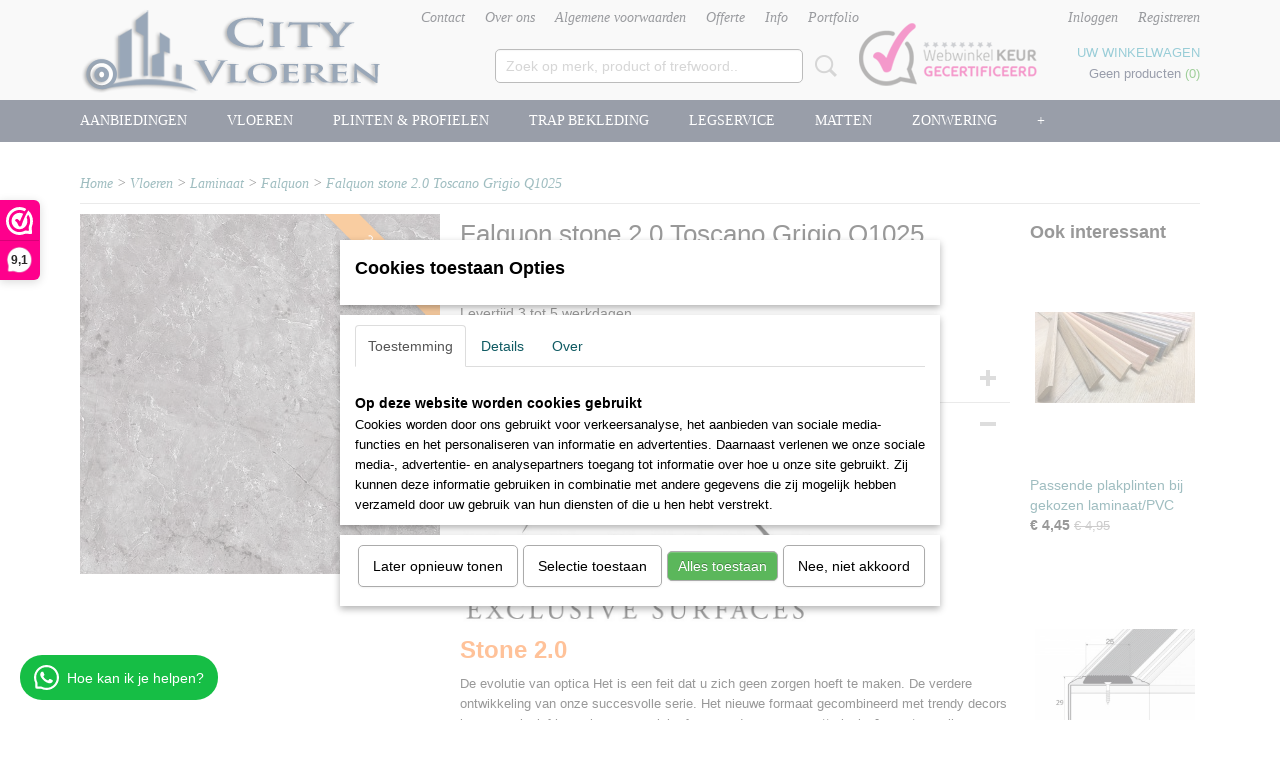

--- FILE ---
content_type: text/html; charset=UTF-8
request_url: https://www.cityvloeren.nl/webshop/vloeren/laminaat/falquon/detail/2531/falquon-stone-20-toscano-grigio-q1025.html
body_size: 14888
content:
<!DOCTYPE html>
<html lang="nl" prefix="og: http://ogp.me/ns#">
<head>
  <script src="/core/javascript/polyfills/polyfills-transpiled.js" defer nomodule></script>
  <meta name="keywords" content="Denhaag, Den haag, Den, haag, sgravenhage, zuid-holland, city, vloeren, vloerprojecten, cityvloeren, project, projectstoffering. woningstoffering, projecten, vloerprojecten, betrouwbaar, topservice, goedkoop, voordelig, voordeligste, goedkoopste, kwaliteit, laminaat, laminate, kopen, online, vinyl, tapijt, traptapijt, trapbekleding, trappen bekleden, trappen, bekleden, PVC, klik pvc, legservice, 8mm, 7mm, 9mm, 9,5mm, 10mm, 12mm, profielen, vloerenzaak, klik pvc, quickstep, balterio, kronoswiss, kronotex, wineo, kronooriginal, AGT, vanhardeveld, hardeveld, beautifloor, plinten, stijlplinten, plakplinten, kokosmat, droogloopmat, entreemat, matten, carpetten, tapijtjes, kleedjes, kleden, karpetten, tegellaminaat, bestellen, ondervloer, Dolce, Experience plus, Grandeur, impressio, pure stone, quattro vintage, tradition elegant, tradition quattro, urban tile, urban wood, magnitude, stretto, vitality deluxe, rose, rose wide, Tulip, lungo, West-Vlaanderen, ardennen, trendline, cottage, noblesse, syncchrome, infinity, style, sensoline, lutra, falco, tayra, arte, creo, eligna, elite, exquisa, impressive, largo, majestic, perspective, power floor exclusive, tegelmotieven, zandlaminaat, steenlaminaat, tegellaminaat"/>
  <meta name="description" content="Woning- en projectstoffering. Vloeren webshop. laminaat, pvc, tapijt, vinyl, zeil, traprenovatie en nog veel meer. Groothandel in collectie laminaat!"/>
  <meta name="language" content="nl"/>
  <meta name="charset" content="UTF-8"/>
  <meta name="google-site-verification" content="52UmzgUpTx3XiW9BfWsRVIGIfAMvI46i1oMk3lfei_8"/>
  <meta name="author" content="City vloeren"/>
  <meta name="generator" content="IZICMS2.0"/>
  <meta property="msapplication-TileImage" content="https://www.cityvloeren.nl/apple-touch-icon.png?1485788219"/>
  <meta property="fb:admins" content="128405870955748"/>
  <link href="https://www.cityvloeren.nl/apple-touch-icon.png?1485788219" rel="icon" sizes="400x400"/>
  <link href="https://www.cityvloeren.nl/favicon.ico" rel="icon" sizes="16x16"/>
  <link href="/service/xml/News/atom.xml" rel="alternate" title="Alle berichten"/>
  <link href="/data/cache/compressedIncludes/compressedIncludes_2399615743_12f951c6e55e1a307533ac1d385dbb52.css" rel="stylesheet" media="all"/>
  <script src="/core/javascript/mootools/mootools-core-1.6.0-transpiled.js?r=3788&amp;fp=857f2632"></script>
  <script src="/core/javascript/mootools/mootools-more-1.6.0-transpiled.js?r=3788&amp;fp=857f2632"></script>
  <script src="/core/javascript/lib/helper/LocaleGlobal-minified.js?r=3788&amp;fp=857f2632" type="module"></script>
  <script src="/core/javascript/lib/helper/LocaleGlobal-transpiled.js?r=3788&amp;fp=857f2632" defer nomodule></script>
  <script src="/modules/Shop/templates/bootstrap/js/accordion-transpiled.js?r=3788&amp;fp=857f2632"></script>
  <script src="/modules/Shop/templates/bootstrap/js/pixeldensity-transpiled.js?r=3788&amp;fp=857f2632"></script>
  <script src="/modules/Shop/templates/bootstrap/js/modal.js?r=3788&amp;fp=45bf4c6b"></script>
  <script src="/modules/Shop/templates/bootstrap/js/product-behaviour-transpiled.js?r=3788&amp;fp=857f2632"></script>
  <script src="/modules/Shop/templates/bootstrap/js/product_attributes-transpiled.js?r=3788&amp;fp=857f2632"></script>
  <script src="/modules/Shop/templates/bootstrap/js/cerabox/cerabox-transpiled.js?r=3788&amp;fp=857f2632"></script>
  <script src="/core/javascript/lib/legacy/Toolbox-minified.js?r=3788&amp;fp=857f2632" type="module"></script>
  <script src="/core/javascript/lib/legacy/Toolbox-transpiled.js?r=3788&amp;fp=857f2632" defer nomodule></script>
  <script src="/core/javascript/lib/legacy/Loader-minified.js?r=3788&amp;fp=857f2632" type="module"></script>
  <script src="/core/javascript/lib/legacy/Loader-transpiled.js?r=3788&amp;fp=857f2632" defer nomodule></script>
  <script src="/modules/Shop/templates/default/js/social_bar-transpiled.js?r=3788&amp;fp=857f2632"></script>
  <script src="/modules/AfterSale/templates/default/js/facebook-transpiled.js?r=3788&amp;fp=857f2632"></script>
  <script src="/modules/AfterSale/templates/default/js/cookiepolicy.js?r=3788&amp;fp=0434d66d"></script>
  <script src="/templates/responsive-1/js/touch-mootools-transpiled.js?r=3788&amp;fp=857f2632"></script>
  <script src="/templates/responsive-1/js/category-menu-transpiled.js?r=3788&amp;fp=857f2632"></script>
  <script src="/templates/responsive-1/js/columnizer-transpiled.js?r=3788&amp;fp=857f2632"></script>
  <script src="/templates/responsive-1/js/responsive-transpiled.js?r=3788&amp;fp=857f2632"></script>
  <script src="/templates/responsive-1/js/designListener-transpiled.js?r=3788&amp;fp=857f2632"></script>
  <script>/*<![CDATA[*/
    document.addEventListener('DOMContentLoaded',function(){
      var evt = document.createEvent('CustomEvent');evt.initCustomEvent( 'designchange', false, false, {"carousel_slide_duration":"6000ms","carousel_slide1_enabled":"1","carousel_slide1_animation":"fade","carousel_slide1_button_text":"Bekijk alle laminaat","carousel_slide1_button_href":"https:\/\/www.cityvloeren.nl\/webshop\/vloeren\/laminaat\/alle-merken\/","carousel_slide2_enabled":"1","carousel_slide2_animation":"fade","carousel_slide2_button_text":"a","carousel_slide2_button_href":"\/webshop\/laminaat\/alle-merken\/","carousel_slide3_enabled":"1","carousel_slide3_animation":"slide-up","carousel_slide3_button_text":"","carousel_slide3_button_href":"https:\/\/www.webwinkelkeur.nl\/webshop\/City-vloeren_1201828\/reviews","carousel_slide3_slogan":"","carousel_slide4_enabled":"-1","carousel_slide4_animation":"slide-right","carousel_slide4_button_text":"Bekijk aanbieding!","carousel_slide4_button_href":"https:\/\/www.cityvloeren.nl\/webshop\/vloeren\/laminaat\/alle-merken\/?filter%5B%5D=8%3A78&filter%5B%5D=7%3A70&sorting=weight%7Casc","carousel_slide4_slogan":"","carousel_slide5_enabled":"1","carousel_slide5_animation":"slide-up","carousel_slide5_button_text":"Bekijk aanbiedingen!","carousel_slide5_button_href":"zoeken.html?q=trapaanbieding","carousel_slide5_slogan":"","carousel_slide1_full_image_link":"","carousel_slide1_slogan":"","carousel_slide2_full_image_link":"","carousel_slide2_slogan":"","carousel_slide3_full_image_link":"","carousel_slide4_full_image_link":"","carousel_slide5_full_image_link":""} );document.dispatchEvent(evt);
      Locale.define('nl-NL','Core',{"cancel":"Annuleren","close":"Sluiten"});
      Locale.define('nl-NL','Shop',{"loading":"Een moment geduld alstublieft..","error":"Er is helaas een fout opgetreden.","added":"Toegevoegd","product_added_short":"&#x2713; Toegevoegd aan winkelwagen:","product_not_added":"Het product kon niet worden toegevoegd.","variation_not_given_short":"Kies de gewenste uitvoering:","attribute_dimension_error":"Het veld '%s' bevat een ongeldige waarde.","please_enter_valid_email":"Vul alsjeblieft een geldig e-mailadres in."});
      Locale.define('nl-NL','Cookie',{"cookie_option_heading":"Cookies toestaan Opties","cookie_option_footer":"<div class=buttons><a class='btn cookie-btn' id='cookie-showagain'>Later opnieuw tonen<\/a><a class='btn cookie-btn' id='allow-selection'>Selectie toestaan<\/a><a class='btn cookie-btn-selected' id='allow-all'>Alles toestaan<\/a><\/div>","cookie_option_body":"<div class='cookie-content' id='mainContent'><ul class='nav nav-tabs'><li><a href='#consent'>Toestemming<\/a><\/li><li><a href='#details'>Details<\/a><\/li><li><a href='#about'>Over<\/a><\/li><\/ul><div id='tabData[consent]' class='tabData'><h4 id='shp-cookie-settings'>Op deze website worden cookies gebruikt<\/h4><p>Cookies worden door ons gebruikt voor verkeersanalyse, het aanbieden van sociale media-functies en het personaliseren van informatie en advertenties. Daarnaast verlenen we onze sociale media-, advertentie- en analysepartners toegang tot informatie over hoe u onze site gebruikt. Zij kunnen deze informatie gebruiken in combinatie met andere gegevens die zij mogelijk hebben verzameld door uw gebruik van hun diensten of die u hen hebt verstrekt.<\/p><\/div><div id='tabData[details]' class='tabData'><div class='form-check align-items-center'><h4 id='shp-cookie-settings'>Noodzakelijk<\/h4><input class='form-check-input' type='checkbox' role='switch' id='shp-cookie-ncecessary' checked='checked' disabled='disabled'><\/div><p>Door essenti\u00eble functies zoals paginanavigatie en toegang tot beveiligde delen van de website mogelijk te maken, dragen noodzakelijke cookies bij aan de bruikbaarheid van een website. Deze cookies zijn essentieel voor de correcte werking van de website.<\/p><div class='form-check align-items-center'><h4 id='shp-cookie-settings'>Statistieken<\/h4><input class='form-check-input' type='checkbox' role='switch' id='shp-cookie-statistics' checked='checked'><\/div><p>Statistische cookies verzamelen en verstrekken anonieme gegevens om website-eigenaren te helpen begrijpen hoe gebruikers omgaan met hun sites.<\/p><div class='form-check align-items-center'><h4 id='shp-cookie-settings'>Marketing<\/h4><input class='form-check-input' type='checkbox' role='switch' id='shp-cookie-marketing'><\/div><p>Er worden cookies voor marketingdoeleinden gebruikt om websitegebruikers te volgen. Het doel is om gebruikers relevante en interessante advertenties te tonen, waardoor deze waardevoller worden voor uitgevers en externe marketeers.<\/p><\/div><div id='tabData[about]' class='tabData'><p>Cookies zijn kleine tekstdocumenten die door websites kunnen worden gebruikt om de gebruikerservaring effici\u00ebnter te maken.<\/p><p>De wet bepaalt dat wij cookies op uw apparaat plaatsen als deze strikt noodzakelijk zijn voor de werking van deze website. Voor alle andere soorten cookies hebben wij uw toestemming nodig. wat betekent dat cookies die als noodzakelijk zijn gecategoriseerd, voornamelijk worden verwerkt op basis van AVG-art. 6 (1) (f). Alle overige cookies, dat wil zeggen die van de soorten voorkeuren en advertenties, worden verwerkt op basis van AVG-art. 6 (1) (a) AVG.<\/p><p>Deze website maakt gebruik van unieke soorten cookies. sommige cookies worden geplaatst via aanbiedingen van derden die op onze pagina's verschijnen.<\/p><p>Vermeld uw toestemmings-id en datum wanneer u contact met ons opneemt over uw toestemming.<\/p><\/div><\/div>","analyticsId":"UA-89280183-1","adwordId":"AW-870053566"});
      Locale.use('nl-NL');
  });
  /*]]>*/</script>
  <script>/*<![CDATA[*/
    
    <!-- Facebook Pixel Code -->
    !function(f,b,e,v,n,t,s){if(f.fbq)return;n=f.fbq=function(){n.callMethod?
    n.callMethod.apply(n,arguments):n.queue.push(arguments)};if(!f._fbq)f._fbq=n;
    n.push=n;n.loaded=!0;n.version='2.0';n.queue=[];t=b.createElement(e);t.async=!0;
    t.src=v;s=b.getElementsByTagName(e)[0];s.parentNode.insertBefore(t,s)}(window,
    document,'script','https://connect.facebook.net/en_US/fbevents.js');
    fbq('init', '472674073085496');
    fbq('track', 'PageView');
    <!-- End Facebook Pixel Code -->
    
    <!-- Google Tag Manager -->
    (function(w,d,s,l,i){w[l]=w[l]||[];w[l].push({'gtm.start':
    new Date().getTime(),event:'gtm.js'});var f=d.getElementsByTagName(s)[0],
    j=d.createElement(s),dl=l!='dataLayer'?'&l='+l:'';j.async=true;j.src=
    'https://www.googletagmanager.com/gtm.js?id='+i+dl;f.parentNode.insertBefore(j,f);
    })(window,document,'script','dataLayer','GTM-MS96GKG');
    <!-- End Google Tag Manager -->
    
 window.dataLayer = window.dataLayer || []; 
function gtag(){dataLayer.push(arguments);}
gtag('consent', 'default', { 
'ad_storage': 'denied',
'ad_user_data': 'denied',
'ad_personalization': 'denied',
'analytics_storage': 'denied',
'functionality_storage': 'denied',
'personalization_storage': 'denied',
'security_storage': 'denied'
});
  /*]]>*/</script>
  <style>/*<![CDATA[*/
    .izi-social-bar { top: 70%; }
    @media (max-width: 767px) {
      body { padding-bottom: 40px; }
      body .izi-social-bar a { width: 100%; }
    }
  /*]]>*/</style>
  <!-- Global site tag (gtag.js) - Google Analytics -->
  <script async src="https://www.googletagmanager.com/gtag/js?id=UA-89280183-1"></script>
  <script>
    window.dataLayer = window.dataLayer || [];
    function gtag(){dataLayer.push(arguments);}
    gtag('js', new Date());
    gtag('config', 'UA-89280183-1', {"anonymize_ip":true});
  </script>
  <!-- End Google Analytics -->
  <title>Falquon stone 2.0 Toscano Grigio Q1025 - City Vloeren</title>
  <meta name="viewport" content="width=device-width, initial-scale=1.0, user-scalable=0, minimum-scale=1.0, maximum-scale=1.0"/>
</head>
<body itemscope itemtype="http://schema.org/WebPage">
<div id="top">
  <div id="topMenu" class="container">
    <div id="logo" onclick="document.location.href='/';"></div>
          <ul class="topMenu">
                  <li><a href="/contact.html">Contact</a></li>
                  <li><a href="/over-ons.html">Over ons</a></li>
                  <li><a href="/algemenevoorwaarden.html">Algemene voorwaarden</a></li>
                  <li><a href="/offerte.html">Offerte</a></li>
                  <li><a href="/info/">Info</a></li>
                  <li><a href="/portfolio/">Portfolio</a></li>
        
      </ul>
      
<div id="basket" class="show_profile">
      <ul>
              <li><a href="/profiel/inloggen.html" rel="nofollow">Inloggen</a></li>
        <li><a href="/profiel/registreren.html">Registreren</a></li>
          </ul>
      <div class="cart">
    <label><a href="/webshop/basket.html" class="basketLink">Uw winkelwagen</a></label>
    <span class="basketPrice">Geen producten <span class="basketAmount">(0)</span></span>
  </div>
</div>
      </div>
      
    <form action="/zoeken.html" method="get" class="search">
      <input class="query" placeholder="Zoek op merk, product of trefwoord.." type="text" name="q" value="" />
      <button type="submit" class="btn">Zoeken</button>
    </form>
  </div>
  
<div id="menu">
  <div class="container">
    
    <ul class="pull-right">
                                                                                                                                                                              
    </ul>
  
      <ul class="categories">
                          <li class="">
          <a class="dropdown-toggle" href="/webshop/aanbiedingen/">Aanbiedingen <b class="caret"></b></a>
            <div class="dropdown">
              <a class="dropdown-heading" href="/webshop/aanbiedingen/">Aanbiedingen</a>
              <ul>
                                              <li ><a href="/webshop/aanbiedingen/laminaat-pvc-en-toebehoren/" title="Laminaat, PVC en toebehoren">Laminaat, PVC en toebehoren</a></li>
                                              <li ><a href="/webshop/aanbiedingen/trapbekleding/" title="Trapbekleding">Trapbekleding</a></li>
                                              <li ><a href="/webshop/aanbiedingen/restpartijen/" title="Restpartijen">Restpartijen</a></li>
                                              <li ><a href="/webshop/aanbiedingen/kamerbreed-tapijt/" title="Kamerbreed tapijt">Kamerbreed tapijt</a></li>
                                              <li ><a href="/webshop/aanbiedingen/all-in-acties/" title="All-in acties">All-in acties</a></li>
              
              </ul>
            </div>
          </li>
                              <li class="">
          <a class="dropdown-toggle" href="/webshop/vloeren/">Vloeren <b class="caret"></b></a>
            <div class="dropdown">
              <a class="dropdown-heading" href="/webshop/vloeren/">Vloeren</a>
              <ul>
                                              <li class="active"><a href="/webshop/vloeren/laminaat/" title="Laminaat">Laminaat</a></li>
                                              <li ><a href="/webshop/vloeren/ondervloeren/" title="Ondervloeren">Ondervloeren</a></li>
                                              <li ><a href="/webshop/vloeren/pvc--spc-vloeren/" title="PVC / SPC Vloeren">PVC / SPC Vloeren</a></li>
                                              <li ><a href="/webshop/vloeren/pvc-vrije-designvloer/" title="PVC-vrije designvloer">PVC-vrije designvloer</a></li>
                                              <li ><a href="/webshop/vloeren/parket/" title="Parket">Parket</a></li>
                                              <li ><a href="/webshop/vloeren/tapijten/" title="Tapijten">Tapijten</a></li>
                                              <li ><a href="/webshop/vloeren/vinyl/" title="Vinyl">Vinyl</a></li>
              
              </ul>
            </div>
          </li>
                              <li class="">
          <a class="dropdown-toggle" href="/webshop/plinten--profielen/">Plinten & profielen <b class="caret"></b></a>
            <div class="dropdown">
              <a class="dropdown-heading" href="/webshop/plinten--profielen/">Plinten & profielen</a>
              <ul>
                                              <li ><a href="/webshop/plinten--profielen/plakplinten/" title="Plakplinten">Plakplinten</a></li>
                                              <li ><a href="/webshop/plinten--profielen/witte-plinten/" title="Witte plinten">Witte plinten</a></li>
                                              <li ><a href="/webshop/plinten--profielen/mdf-plinten-op-kleur/" title="MDF plinten op kleur">MDF plinten op kleur</a></li>
                                              <li ><a href="/webshop/plinten--profielen/profielen/" title="Profielen">Profielen</a></li>
              
              </ul>
            </div>
          </li>
                              <li class="">
          <a class="dropdown-toggle" href="/webshop/trap-bekleding/">Trap bekleding <b class="caret"></b></a>
            <div class="dropdown">
              <a class="dropdown-heading" href="/webshop/trap-bekleding/">Trap bekleding</a>
              <ul>
                                              <li ><a href="/webshop/trap-bekleding/traprenovatie/" title="Traprenovatie">Traprenovatie</a></li>
                                              <li ><a href="/webshop/trap-bekleding/tapijt/" title="Tapijt">Tapijt</a></li>
                                              <li ><a href="/webshop/trap-bekleding/renovatie-met-laminaat/" title="Renovatie met Laminaat">Renovatie met Laminaat</a></li>
                                              <li ><a href="/webshop/trap-bekleding/trapmatten/" title="Trapmatten">Trapmatten</a></li>
                                              <li ><a href="/webshop/trap-bekleding/renovatie-met-pvc/" title="Renovatie met PVC">Renovatie met PVC</a></li>
              
              </ul>
            </div>
          </li>
                                <li class=""><a href="/webshop/legservice/">Legservice</a></li>
                              <li class="">
          <a class="dropdown-toggle" href="/webshop/matten/">Matten <b class="caret"></b></a>
            <div class="dropdown">
              <a class="dropdown-heading" href="/webshop/matten/">Matten</a>
              <ul>
                                              <li ><a href="/webshop/matten/matten-op-maat/" title="Matten op maat">Matten op maat</a></li>
                                              <li ><a href="/webshop/matten/matten-uit-rol/" title="Matten uit rol">Matten uit rol</a></li>
              
              </ul>
            </div>
          </li>
                              <li class="">
          <a class="dropdown-toggle" href="/webshop/zonwering/">Zonwering <b class="caret"></b></a>
            <div class="dropdown">
              <a class="dropdown-heading" href="/webshop/zonwering/">Zonwering</a>
              <ul>
                                              <li ><a href="/webshop/zonwering/horizontaal-hout/" title="Horizontaal hout">Horizontaal hout</a></li>
                                              <li ><a href="/webshop/zonwering/rolgordijn/" title="Rolgordijn">Rolgordijn</a></li>
                                              <li ><a href="/webshop/zonwering/duo-rolgordijn/" title="Duo rolgordijn">Duo rolgordijn</a></li>
                                              <li ><a href="/webshop/zonwering/plisse/" title="Plissé">Plissé</a></li>
                                              <li ><a href="/webshop/zonwering/alluminium-jaloezie/" title="Alluminium jaloezie">Alluminium jaloezie</a></li>
                                              <li ><a href="/webshop/zonwering/magno-frame/" title="Magno Frame">Magno Frame</a></li>
              
              </ul>
            </div>
          </li>
                              <li class="">
          <a class="dropdown-toggle" href="/webshop/gereedschappen/">Gereedschappen <b class="caret"></b></a>
            <div class="dropdown">
              <a class="dropdown-heading" href="/webshop/gereedschappen/">Gereedschappen</a>
              <ul>
                                              <li ><a href="/webshop/gereedschappen/leggereedschap/" title="Leggereedschap">Leggereedschap</a></li>
                                              <li ><a href="/webshop/gereedschappen/schoonmaakmiddelen/" title="Schoonmaakmiddelen">Schoonmaakmiddelen</a></li>
                                              <li ><a href="/webshop/gereedschappen/bouwmaterialen/" title="Bouwmaterialen">Bouwmaterialen</a></li>
                                              <li ><a href="/webshop/gereedschappen/overige/" title="Overige">Overige</a></li>
              
              </ul>
            </div>
          </li>
                                <li class=""><a href="/webshop/paketten/">Paketten - vloeren legger</a></li>
              
          </ul>
      </div>
</div>
<div class="visible-phone mobileHeader">
  <a href="#" class="openMobileMenu"></a>
  <form action="/zoeken.html" method="get" class="search">
    <input class="query" type="text" name="q" value="" />
    <button type="submit" class="btn">Zoeken</button>
  </form>
</div>
<script type="text/javascript">
  // Make the update menu function global
  var updateMenu = {};
  var category_menu;
  window.addEvent( 'domready', function ()
  {
    var elements = $$('.dropdown-toggle');
    var closeTimeout;
    var opt = {
      translations:{
        TEMPLATE_OTHER_CATEGORIES:'Overige categorie&euml;n',
        TEMPLATE_MENU_OVERFLOW_LABEL: '+'
      }
    }
    // Emulate hover in JS so we can control the hover behaviour on mobile browsers
    var ios10fix = false; // IOS10 has a bug where it triggers an extra click event on the location of the finger (even when mouseup is stopped) in the menu when it has less than 8 items...
    $('menu').getElements( 'a' ).each( function ( el ) {
      el.addEvent( 'mouseenter', function () { this.addClass('hover'); } );
      el.addEvent( 'mouseleave', function () { this.removeClass('hover'); } );
      el.addEvent( 'click', function ( e ) { if ( ios10fix ) e.stop(); } );
    } );
    // Global function to add drop-down behaviour to newly added menu items
    updateMenu = function () {
      var newElements = $$('.dropdown-toggle');
      newElements.each( function ( el ) {
        if ( -1 === elements.indexOf( el ) ) {
          el.addEvent( 'mouseenter', function () { el.addClass('hover'); } );
          el.addEvent( 'mouseleave', function () { el.removeClass('hover'); } );
          addMenuBehaviour( el );
        }
      } );
      // Add new elements to local list
      elements = newElements;
    }
    var addMenuBehaviour = function ( el ) {
      // Handle opening the menu
      el.addEvent( 'mouseover', openMenu );
      // Handle delayed menu close after mouse leave
      el.getParent('li').addEvent('mouseleave', function () {
        // Don't close when hovering a submenu-enabled item in the '+' menu
        if ( el.getParent( '.__all_categories' ) && el.getParent( '.dropdown' ) ) return;
        // Ignore mouseleave events when in mobile mode (needed for windows phone)
        if ( document.body.hasClass( 'mobile' ) ) return;
        closeTimeout = setTimeout( closeAll, 300 );
      } );
      el.getParent('li').addEvent('mouseenter', function () {
        clearTimeout( closeTimeout );
      } );
      // Also open menu on tap
      el.addEvent( 'tap', function ( e ) {
        if ( e.type == 'touchend' ) {
          openMenu.call(el, e);
          ios10fix = true;
          setTimeout( function () { ios10fix = false; }, 500 );
        }
      } );
    }
    var closeAll = function () {
      elements.getParent().removeClass('open');
      clearTimeout( closeTimeout );
    }
    var openMenu = function (e) {
      // Ignore mouseover events when in mobile mode
      if ( e.type == 'mouseover' && document.body.hasClass( 'mobile' ) ) return;
      if ( this.getParent( '.__all_categories' ) && this.getParent( '.dropdown' ) ) {
        if ( e.type == "touchend" ) document.location.href = this.get('href'); // Feign a click for touch actions (emulated click is blocked)
        return true;
      }
      // Already open.. Close when in mobile mode
      if ( this.getParent( 'li.open' ) ) {
        if ( e.type == "touchend" ) {
          closeAll();
        }
        return;
      }
      // Close all menu's
      elements.getParent().removeClass('open');
      // Prevent unexpected closing
      clearTimeout( closeTimeout );
      // Skip if disabled
      if ( this.hasClass('disabled') || this.match(':disabled') ) return;
      var dropdownMenu = this.getParent().getElement( '.dropdown' );
      if ( !dropdownMenu || !dropdownMenu.getElement('li') ) return; // Skip if empty
      dropdownMenu.setStyle( 'visibility', 'hidden' );
      this.getParent().addClass('open'); // open up selected
      var paddingTop = dropdownMenu.getStyle( 'padding-top' ).toInt();
      var dropdownMenuHeight = dropdownMenu.getSize().y - paddingTop - dropdownMenu.getStyle( 'padding-bottom' ).toInt();
      dropdownMenu.setStyles( {height:0,visibility:'visible', paddingTop: paddingTop + 10} );
      dropdownMenu.set( 'morph', {duration: 300, transition: 'sine:out', onComplete:function () { dropdownMenu.setStyle( 'height', 'auto' ); } } );
      dropdownMenu.morph( {height:dropdownMenuHeight, paddingTop: paddingTop} );
    };
    // Add behaviour to all drop-down items
    elements.each( addMenuBehaviour );
    // Init category menu
    category_menu = new CategoryMenu( opt );
  } );
</script>
  
  <div id="breadcrumbs" class="container">
    <div class="border-bottom">
      <a href="/" title="Home">Home</a> &gt; <a href="/webshop/vloeren/" title="Vloeren">Vloeren</a> &gt; <a href="/webshop/vloeren/laminaat/" title="Laminaat">Laminaat</a> &gt; <a href="/webshop/vloeren/laminaat/falquon/" title="Falquon">Falquon</a> &gt; <a href="" title="Falquon stone 2.0 Toscano Grigio Q1025">Falquon stone 2.0 Toscano Grigio Q1025</a>
    </div>
  </div>
<div class="container" id="site">
  <div class="row">
          <div class="span12">
        <div class="iziSection" id="section_main"><div id="section_main_0" class="ShopModule iziModule"><div class="basketAction iziAction">
<div id="basket" class="show_profile">
      <ul>
              <li><a href="/profiel/inloggen.html" rel="nofollow">Inloggen</a></li>
        <li><a href="/profiel/registreren.html">Registreren</a></li>
          </ul>
      <div class="cart">
    <label><a href="/webshop/basket.html" class="basketLink">Uw winkelwagen</a></label>
    <span class="basketPrice">Geen producten <span class="basketAmount">(0)</span></span>
  </div>
</div>
<div class='clear'></div></div></div><div id="section_main_1" class="ShopModule iziModule"><div class="productAction iziAction">
<div class="row">
  <div itemscope itemtype="http://schema.org/Product">
            <meta itemprop="itemCondition" content="http://schema.org/NewCondition" />
          <div class="imageContainer span4">
      <div class="imageCanvas">
                    <div class="product-ribbon">
                              29% korting
                          </div>
      
              <a href="/data/upload/Shop/images/toscano-grigio-1000x1000.jpg" id="productImage-13647" class="cerabox active" title="Toscano grigio 1000x1000">
          <img src="/modules/Shop/templates/bootstrap/images/placeholder.png" data-src="/data/upload/Shop/images/360x1000x0_toscano-grigio-1000x1000.jpg" alt="Toscano grigio 1000x1000"/>
          <meta itemprop="image" content="https://www.cityvloeren.nl/data/upload/Shop/images/toscano-grigio-1000x1000.jpg" />
        </a>
      
      </div>
          &nbsp;
    </div>
    <div class="span6">
      <div class="productProperties">
        <div id="productDetail" class="productDetail">
          <h1 itemprop="name">Falquon stone 2.0 Toscano Grigio Q1025</h1>
<meta itemprop="ProductID" content="2531" />
<meta itemprop="url" content="https://www.cityvloeren.nl/webshop/vloeren/laminaat/falquon/detail/2531/falquon-stone-20-toscano-grigio-q1025.html" />
<div class="price" itemprop="offers" itemscope itemtype="http://schema.org/Offer">
      <span class="discountPrice">&euro; 37,95</span>
      <span class="strong price">&euro; 26,85</span>
    <meta itemprop="price" content="26.85"/>
    <meta itemprop="priceCurrency" content="EUR"/>
    
      <small>
      (inclusief btw      21%)
    </small>
  
  
<div class="in-stock">
  <span class="delivery-period">
                Levertijd 3 tot 5 werkdagen
      </span>
</div>
  <div class="form">
    <form>
      <input type="hidden" name="product_id" value="2531"/>
                  
              </form>
  </div>
</div>
  
    <div class="accordion accordion-attributes">
      <div class="accordion-heading">Specificaties</div>
              <div class="property">
          <span class="property-title strong">Productcode</span>
          <span class="property-text" itemprop="sku">Q1025</span>
        </div>
                                            <div class="property">
          <span class="property-title strong">Afmetingen (l,b,h)</span>
          <span class="property-text">81 x 40 x 0,80  cm</span>
        </div>
        <meta itemprop="width" content="40 cm"/>
        <meta itemprop="height" content="0,80 cm"/>
      
              <div class="property">
          <span class="property-title strong">Pakinhoud</span>
          <span class="property-text">2.59m²</span>
        </div>
              <div class="property">
          <span class="property-title strong">aantal panelen per pak</span>
          <span class="property-text">8</span>
        </div>
              <div class="property">
          <span class="property-title strong">Afmetingen</span>
          <span class="property-text">81x40x0.8cm</span>
        </div>
              <div class="property">
          <span class="property-title strong">Garantie</span>
          <span class="property-text">15 jaar</span>
        </div>
              <div class="property">
          <span class="property-title strong">V-groef</span>
          <span class="property-text">4V</span>
        </div>
              <div class="property">
          <span class="property-title strong">Gebruiksklasse</span>
          <span class="property-text">23/32</span>
        </div>
              <div class="property">
          <span class="property-title strong">Slijtageklasse</span>
          <span class="property-text">AC4</span>
        </div>
              <div class="property">
          <span class="property-title strong">Klik systeem</span>
          <span class="property-text">5G</span>
        </div>
              <div class="property">
          <span class="property-title strong">Vloerverwarming</span>
          <span class="property-text">Geschikt</span>
        </div>
      
    </div>
  
        </div>
      </div>
          <div class="accordion accordion-open">
        <div class="accordion-heading">Omschrijving</div>
        <span itemprop="description"><h2><img src="/data/upload/images/logos/falquon.jpeg" width="350" height="178" />&nbsp;</h2>
<h2><span style="color: #ff6600;">Stone 2.0</span></h2>
<p class="font_7">De evolutie van optica&nbsp;<span class="wixGuard">Het is een feit dat u zich geen zorgen hoeft te maken.&nbsp;</span>De verdere ontwikkeling van onze succesvolle serie. Het nieuwe formaat gecombineerd met trendy decors in een exclusief hoogglans oppervlak of een moderne supermatte look. Je voeten zullen versteld staan.</p>
<p style="text-align: center;"><a href="/offerte.html" target="_blank" rel="noopener"><span style="color: #3598db; font-size: 14pt;"><strong>Betere prijs of elders goedkoper?</strong></span></a></p>
<p style="text-align: center;"><a href="/offerte.html" target="_blank" rel="noopener"><span style="color: #3598db; font-size: 14pt;"><strong>Probeer de offerte formulier!</strong></span></a></p>
<p><a href="/data/upload/files/falquon-brochure-eng.pdf" target="_blank" rel="noopener noreferrer">Brochure (15.2MB)</a></p>
<p><a href="https://floorstudio.falquon.de/en/single/81/7/0" target="_blank" rel="noopener noreferrer">Floorstudio Falquon</a></p></span>
      </div>
    
    
    
        </div>
  </div>
  
    <div class="span2 similarProducts">
    <h3>Ook interessant</h3>
          <div class="product">
        <div class="thumbnail">
          <a href="/webshop/plinten--profielen/plakplinten/detail/325/passende-plakplinten-bij-gekozen-laminaatpvc.html" title="Passende plakplinten bij gekozen laminaat/PVC" data-background="/data/upload/Shop/images/255x1000x0_img2069-klein.jpg"></a>
        </div>
        <div class="name">
          <a href="/webshop/plinten--profielen/plakplinten/detail/325/passende-plakplinten-bij-gekozen-laminaatpvc.html" class="active" title="Passende plakplinten bij gekozen laminaat/PVC">Passende plakplinten bij gekozen laminaat/PVC</a>
        </div>
        <div class="price">
                              <span class="price">&euro; 4,45</span>
            <span class="discountPrice">&euro; 4,95</span>
                          </div>
      </div>
          <div class="product">
        <div class="thumbnail">
          <a href="/webshop/plinten--profielen/profielen/detail/1578/a38---effector---antislip-trapprofiel-voorgeboord-29mm.html" title="a38 - Effector - Antislip trapprofiel voorgeboord 29mm" data-background="/data/upload/Shop/images/255x1000x0_trapprofiel-rubber-1.jpg"></a>
        </div>
        <div class="name">
          <a href="/webshop/plinten--profielen/profielen/detail/1578/a38---effector---antislip-trapprofiel-voorgeboord-29mm.html" class="active" title="a38 - Effector - Antislip trapprofiel voorgeboord 29mm">a38 - Effector - Antislip trapprofiel voorgeboord 29mm</a>
        </div>
        <div class="price">
                              <span class="price">&euro; 9,95</span>
                          </div>
      </div>
          <div class="product">
        <div class="thumbnail">
          <a href="/webshop/trap-bekleding/tapijt/detail/535/trap-bekleden---naaldvilt-tapijt---antraciet-incl-leggen.html" title="Trap bekleden - naaldvilt tapijt - Antraciet (incl. leggen)" data-background="/data/upload/Shop/images/255x1000x0_antraciet3.jpg"></a>
        </div>
        <div class="name">
          <a href="/webshop/trap-bekleding/tapijt/detail/535/trap-bekleden---naaldvilt-tapijt---antraciet-incl-leggen.html" class="active" title="Trap bekleden - naaldvilt tapijt - Antraciet (incl. leggen)">Trap bekleden - naaldvilt tapijt - Antraciet (incl. leggen)</a>
        </div>
        <div class="price">
                              <span class="price">&euro; 250,00</span>
                          </div>
      </div>
    
  </div>
  </div>
<script>
  document.addEvent( 'domready', function () {
    try {
      document.getElements('a.cerabox').cerabox( {
        events: {
          onOpen: function(current_item, collection) {
            var background_color = current_item.getStyle('background-color');
            if( background_color == 'transparent' ) {
              background_color = $('site').getStyle('background-color');
            }
            $('cerabox').setStyle('background-color', background_color);
          }
        }
      });
      var options = {
        variations: {},
        product_id: null
      };
      
      options.product_id = 2531;
      var productAttributes = new ProductAttributes( options );
      productAttributes.addBehaviour();
      var canvas = document.getElement( '.imageCanvas' );
      var selector = document.getElement( '.imageSelector' );
      if ( !selector ) return;
      // Trigger size setting after all images are loaded
      window.addEvent( 'load', function () {
        canvas.setStyle( 'height', canvas.getElement('.active').getSize().y );
        productAttributes.switchVariationImage();
      } );
      selector.getElements( 'a' ).each( function ( a ) {
        a.addEvent( 'click', function ( e ) {
          e.stop();
          var target = $( a.get( 'rel' ) );
          if ( target ) {
            document.getElements( '.imageContainer .active' ).removeClass( 'active' );
            a.addClass( 'active' );
            target.addClass( 'active' );
            canvas.setStyle( 'height', target.getSize().y );
          }
        } );
      } );
    } catch (e) {
      if ( typeof TraceKit !== 'undefined') {
        TraceKit.report(e);
      } else {
        throw e;
      }
    }
  } );
</script>
<div class='clear'></div></div></div></div>
      </div>
      </div>
  <div class="row">
    <div class="span12"><div class="iziSection iziStaticSection" id="section_footer"><div id="section_footer_0" class="SnippetsModule iziModule"><div class="loadAction iziAction"><center><a href="https://www.webwinkelkeur.nl/leden/City-vloeren_1201828.html" class="webwinkelkeurPopup" title="Webwinkel Keurmerk en klantebeoordelingen"><img src="https://dashboard.webwinkelkeur.nl/banners/8" alt="Webwinkel Keurmerk en klantebeoordelingen" title="Webwinkel Keurmerk en klantebeoordelingen"></center></a><div class='clear'></div></div></div><div class="iziContent" id="section_footer_1"><div class="iziInnerContent"><p><strong><span style="font-size: 12pt;">Laminaat kopen</span></strong></p>
<p><span style="font-size: 12pt;">Bij ons vindt u een uitgebreide collectie merken en de scherpste prijzen uit Nederland. Zonder te vergelijken! Wij zijn officieel dealer van vele toonaangevende merken zoals Quick-step, Krono original, Balterio en Meister!</span></p>
<p><strong><span style="font-size: 12pt;">Laminaat online kopen</span></strong></p>
<p><span style="font-size: 12pt;">Dankzij onze continue jarenlange ervaring en goede relaties in Nederland en de EU zijn wij in staat de beste prijzen aan te bieden voor een breed assortiment A-collectie laminaten zoals Quickstep, Balterio, Meister, Falquon en nog veel meer. Met onze laminaatcollectie geniet je lang en voordelig van kwaliteitslaminaat.</span></p>
<p><strong><span style="font-size: 12pt;">Maak een goede keuze</span></strong></p>
<p><span style="font-size: 12pt;">Om u de beste service te kunnen bieden, hechten wij veel waarde aan ons filtersysteem. Zo kunt u eenvoudig en breed zoeken naar uw favoriete vloer. Op onze vloerenpagina vindt u ook links naar wat er op de vloer ligt. Hier kunt u de laminaatvloer in verschillende kamers zien en een beter zicht krijgen. Indien u van plan bent de vloer los te monteren, vindt u op de vloer de betreffende kliksysteemvideo&rsquo;s. Twijfel je nog steeds verkeerd? Aarzel niet om contact met ons op te nemen. </span></p>
<p><strong><span style="font-size: 12pt;">Van plan om te helpen met de maat!</span></strong></p>
<p><span style="font-size: 12pt;">Een groot familiebedrijf met ruim 20 jaar ervaring op het gebied van vloeren! Naast onze vele winkels in Den Haag hebben wij nu ook een online winkel! Maar we willen ook de vakbekwame doe-het-zelver bereiken die gemakkelijk, goedkoop en snel zelf een vloer wil leggen. U bestelt en wij bezorgen het op een tijdstip dat het u uitkomt.</span></p>
<p><img src="/data/upload/images/logos/city-logo-web.png" alt="" width="313" height="96" /></p>
<p><strong><span style="font-size: 12pt;">Jij maakt geen tijd voor ons, wij maken geen tijd voor jou!</span></strong></p>
<p><span style="font-size: 12pt;">Of u nu laminaat, PVC, tapijt of vinyl wilt, wij hebben het in huis! Indien u de voorkeur geeft aan het leggen van uw vloer, geen probleem. Voor een vaste prijs plaatsen wij de vloer van uw keuze, inclusief ondervloer en plinten. Wij veroorzaken geen problemen met hoge of lage plinten. Het is bekend dat u precies daar wordt verkocht waar u kunt zijn!</span></p>
<p><strong><span style="font-size: 12pt;">Neem gerust contact met ons op als u vragen heeft!</span></strong></p>
<p><span style="font-size: 12pt;">Weimarstraat 170</span><br /><span style="font-size: 12pt;">2562HD Den Haag</span><br /><span style="font-size: 12pt;">cityvloeren@gmail.com</span><br /><span style="font-size: 12pt;">Tel&nbsp; &nbsp; &nbsp; &nbsp; &nbsp; &nbsp; &nbsp; : 070 223 00 90</span><br /><span style="font-size: 12pt;">WhatsApp: 06 4245 05 33</span></p>
<p><strong><span style="font-size: 12pt;">Werkuren :</span></strong><br /><span style="font-size: 12pt;">Maandag t/m zaterdag - 9.30 - 17.00 uur</span><br /><span style="font-size: 12pt;">Zondag - GESLOTEN</span></p></div></div></div></div>
  </div>
</div>
  
  
    
  
  
                                                                                                                                                                                                              
  <footer>
    <div class="container">
      <div class="row">
              <div class="span3" id="footer_menu">
          <h3>Informatie</h3>
          <ul>
                                                          <li>
                <a href="/contact.html">Contact</a>
              </li>
                                                <li>
                <a href="/over-ons.html">Over ons</a>
              </li>
                                                                      <li>
                <a href="/algemenevoorwaarden.html">Algemene voorwaarden</a>
              </li>
                                                                      <li>
                <a href="/vacatures/">Vacatures</a>
              </li>
                                                                                            <li>
                <a href="/privacy.html">Privacy</a>
              </li>
                                                <li>
                <a href="/retourneren.html">Retourneren</a>
              </li>
                                                <li>
                <a href="/bezorgingen.html">Bezorg service</a>
              </li>
                                                <li>
                <a href="/garantieenklachten.html">Garantie & klachten</a>
              </li>
                                                <li>
                <a href="/laminaatonderhoud.html">Laminaat onderhoud</a>
              </li>
                                                <li>
                <a href="/offerte.html">Offerte</a>
              </li>
                                                                  
          </ul>
        </div>
              
                    
      <div class="span3" id="footer_categories">
                  <h3>Categorie&euml;n</h3>
          <ul>
                          <li><a href="/webshop/aanbiedingen/">Aanbiedingen</a></li>
                          <li><a href="/webshop/vloeren/">Vloeren</a></li>
                          <li><a href="/webshop/plinten--profielen/">Plinten & profielen</a></li>
                          <li><a href="/webshop/trap-bekleding/">Trap bekleding</a></li>
                          <li><a href="/webshop/legservice/">Legservice</a></li>
                          <li><a href="/webshop/matten/">Matten</a></li>
                          <li><a href="/webshop/zonwering/">Zonwering</a></li>
                          <li><a href="/webshop/gereedschappen/">Gereedschappen</a></li>
                          <li><a href="/webshop/paketten/">Paketten - vloeren legger</a></li>
            
          </ul>
          <script type="text/javascript">
            window.addEvent( 'domready', function () {
              category_columnizer = new ListColumnizer( { list:document.getElement( "footer #footer_categories ul" ), gridColumns: 3, minColumnWidth: 180 } );
            } );
          </script>
              </div>
              <div class="span3">
          <div class="iziSection iziStaticSection" id="section_footerColumn"><div id="section_footerColumn_0" class="SnippetsModule iziModule"><div class="loadAction iziAction"><script
  async
  id="roomvoAssistant"
  type="text/javascript"
  data-locale="nl-nl"
  data-position="bottom-right"
  src="https://www.roomvo.com/static/scripts/b2b/common/assistant.js"
></script><div class='clear'></div></div></div><div id="section_footerColumn_1" class="SnippetsModule iziModule"><div class="loadAction iziAction"><script async src='https://d2mpatx37cqexb.cloudfront.net/delightchat-whatsapp-widget/embeds/embed.min.js'></script>
        <script>
          var wa_btnSetting = {"btnColor":"#16BE45","ctaText":"Hoe kan ik je helpen?","cornerRadius":40,"marginBottom":20,"marginLeft":20,"marginRight":20,"btnPosition":"left","whatsAppNumber":"+310642450533","welcomeMessage":"","zIndex":999999,"btnColorScheme":"light"};
          window.onload = () => {
            _waEmbed(wa_btnSetting);
          };
        </script><div class='clear'></div></div></div><div id="section_footerColumn_2" class="SnippetsModule iziModule"><div class="loadAction iziAction"><script async src='https://d2mpatx37cqexb.cloudfront.net/delightchat-whatsapp-widget/embeds/embed.min.js'></script>
        <script>
          var wa_btnSetting = {"btnColor":"#16BE45","ctaText":"Hoe kan ik je helpen?","cornerRadius":40,"marginBottom":20,"marginLeft":20,"marginRight":20,"btnPosition":"left","whatsAppNumber":"+310642450533","welcomeMessage":"","zIndex":999999,"btnColorScheme":"light"};
          window.onload = () => {
            _waEmbed(wa_btnSetting);
          };
        </script><div class='clear'></div></div></div></div>
        </div>
      
              <div class="span3" id="payment_methods">
          <h3>Betaalmethodes</h3>
          
<ul class="payment-methods">
    <li class="sprite-ideal" title="Ideal"></li>
      <li class="sprite-bancontact" title="Bancontact"></li>
      <li class="sprite-belfius" title="Belfius"></li>
      <li class="sprite-kbc" title="Kbc"></li>
        <li class="sprite-mastercard" title="Mastercard"></li>
    <li class="sprite-visa" title="visa"></li>
    <li class="sprite-maestro" title="Maestro"></li>
      <li class="sprite-sofort" title="Sofort"></li>
      <li class="sprite-vvvgiftcard" title="Vvvgiftcard"></li>
      <li class="sprite-webshopgiftcard" title="Webshopgiftcard"></li>
      <li class="sprite-applepay" title="Applepay"></li>
      <li class="sprite-banktransfer" title="Banktransfer"></li>
  
</ul>
        </div>
            </div>
    </div>
  </footer>
  <p class="copyright">
      
      
    &copy; 2026 www.cityvloeren.nl
        - Powered by Shoppagina.nl
    </p>
  
  <script>
  if ( typeof fbq !== 'undefined' ) {
    fbq('track', 'ViewContent', {
      content_ids: ['2531'],
      content_type: 'product',
      value: '2685',
      currency: 'EUR'
    });
  }
</script>
<script>
  window.addEvent('domready', function() {
    (function() {
      if( document.getElement('div.wwk--betterbar-bottom')) {
        var coords = document.getElement('div.wwk--betterbar-bottom').getPosition();
        var height = document.getSize().y;
        if( coords.y > 0 ) {
          document.getElement('div.izi-social-bar').tween('bottom', [0, height - coords.y - 1] );
        }
      }
    }).delay(500);
  });
  var timer;
  window.addEvent('resize', function() {
    clearTimeout(timer);
    timer = (function() {
      if( document.getElement('div.wwk--betterbar-bottom')) {
        var coords = document.getElement('div.wwk--betterbar-bottom').getPosition();
        var height = document.getSize().y;
        if( coords.y > 0 ) {
          document.getElement('div.izi-social-bar').setStyle('bottom', height - coords.y - 1 );
        } else {
          document.getElement('div.izi-social-bar').setStyle('bottom', null);
        }
      }
    }).delay(50);
  });
</script>
<div class="izi-social-bar izi-social-bar-left">
  <a href="#facebook" data-izi-social-bar-href="https://www.facebook.com/share.php?u=https%3A%2F%2Fwww.cityvloeren.nl%2Fwebshop%2Fvloeren%2Flaminaat%2Ffalquon%2Fdetail%2F2531%2Ffalquon-stone-20-toscano-grigio-q1025.html&t=Falquon" class="facebook" title="Deel deze pagina op Facebook"><span>Facebook</span></a>
</div>
<noscript><img height='1' width='1' style='display:none' src='https://www.facebook.com/tr?id=472674073085496&ev=PageView&noscript=1'/></noscript><!-- Google Tag Manager (noscript) -->
<noscript><iframe src="https://www.googletagmanager.com/ns.html?id=GTM-MS96GKG" height="0" width="0" style="display:none;visibility:hidden"></iframe></noscript>
<!-- End Google Tag Manager (noscript) -->
<div id="cookiepolicy" class="cookiepolicy-type-2">
  <div class="container">
    <div class="message"><p>Wij maken gebruik van cookies om onze website te verbeteren, om het verkeer op de website te analyseren, om de website naar behoren te laten werken en voor de koppeling met social media.&nbsp;De informatie wordt niet met derden gedeeld met uitzondering van webapplicaties welke wij gebruiken ten behoeve van onze webwinkel. Hieronder valt o.a. het WebwinkelKeur beoordelingen systeem. Deze gegevens zullen enkel gebruikt worden ten behoeve van het doel van de betreffende applicatie en zullen niet verder verspreid worden. Onze werknemers zijn verplicht om de vertrouwelijkheid van uw gegevens te respecteren. Door op Ja te klikken, geef je toestemming voor het plaatsen van alle cookies zoals omschreven in onze privacy- en cookieverklaring.</p></div>
    <div class="buttons">
      <a href="#cookiepolicy-options" class="btn btn-success">Cookie Opties</a>
      <a href="#cookiepolicy-accept" class="btn btn-success">Ja, ik ga akkoord</a>
      <a href="#cookiepolicy-deny" class="btn">Nee, niet akkoord</a>
    </div>
  </div>
</div>
  <script type="text/javascript">
    (function() {
  _webwinkelkeur_id = 1201828;
  _webwinkelkeur_sidebar = true;
  _webwinkelkeur_tooltip = true;
  _webwinkelkeur_sidebar_position = 'left';
  _webwinkelkeur_sidebar_top = '200px';
    var js = document.createElement("script");
    js.type = "text/javascript";
    js.async = true;
    js.src = "https://www.webwinkelkeur.nl/js/sidebar.js";
    var s = document.getElementsByTagName("script")[0];
    s.parentNode.insertBefore(js, s);
})();
  </script>
</body>
</html>
